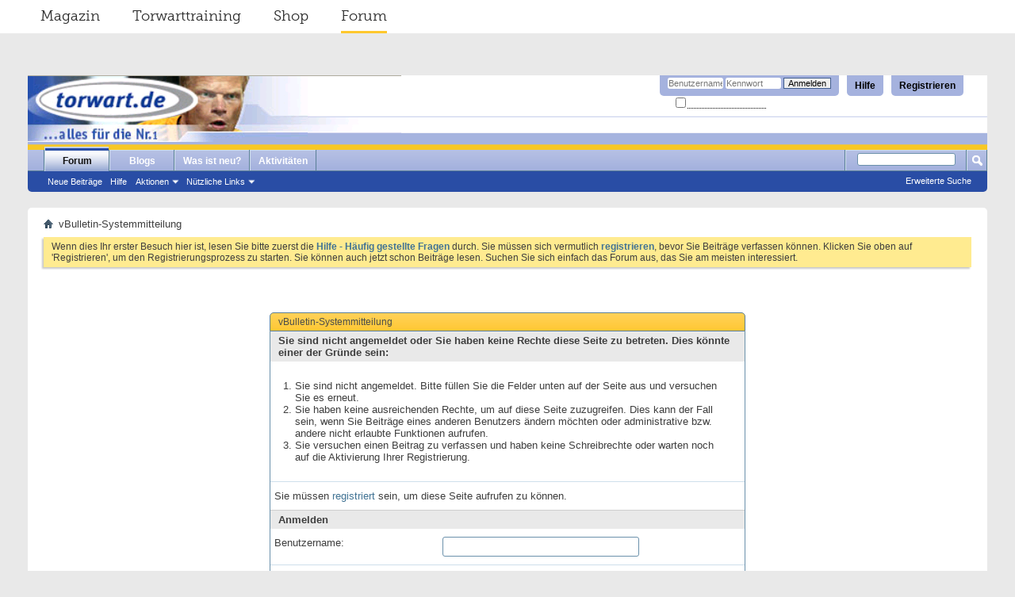

--- FILE ---
content_type: text/html; charset=ISO-8859-1
request_url: https://forum.torwart.de/de/member.php/17357-Felix_2?s=f088b279f0fb83b85dba20829d5677b6
body_size: 8090
content:
<!DOCTYPE html PUBLIC "-//W3C//DTD XHTML 1.0 Transitional//EN" "http://www.w3.org/TR/xhtml1/DTD/xhtml1-transitional.dtd">
<html xmlns="http://www.w3.org/1999/xhtml" dir="ltr" lang="de" id="vbulletin_html">
<head>
	<meta http-equiv="Content-Type" content="text/html; charset=ISO-8859-1" />
<meta id="e_vb_meta_bburl" name="vb_meta_bburl" content="https://forum.torwart.de/de" />
<base href="https://forum.torwart.de/de/" /><!--[if IE]></base><![endif]-->
<meta name="generator" content="vBulletin 4.2.5" />

	<link rel="Shortcut Icon" href="favicon.ico" type="image/x-icon" />


		<meta name="keywords" content="forum, torwart, torhüter, ter stegen, manuel neuer, torwarthandschuhe, Torwartbekleidung, Torwarttraining, ter Stegen, Predator" />
		<meta name="description" content="torwart.de-Forum für Torwart, Torhüter, Torwarthandschuhe, Torwarttrikots, Torwartbekleidung, Torwartspiel" />





	
		<script type="text/javascript" src="https://ajax.googleapis.com/ajax/libs/yui/2.9.0/build/yuiloader-dom-event/yuiloader-dom-event.js"></script>
	

<script type="text/javascript">
<!--
	if (typeof YAHOO === 'undefined') // Load ALL YUI Local
	{
		document.write('<script type="text/javascript" src="clientscript/yui/yuiloader-dom-event/yuiloader-dom-event.js?v=425"><\/script>');
		document.write('<script type="text/javascript" src="clientscript/yui/connection/connection-min.js?v=425"><\/script>');
		var yuipath = 'clientscript/yui';
		var yuicombopath = '';
		var remoteyui = false;
	}
	else	// Load Rest of YUI remotely (where possible)
	{
		var yuipath = 'https://ajax.googleapis.com/ajax/libs/yui/2.9.0/build';
		var yuicombopath = '';
		var remoteyui = true;
		if (!yuicombopath)
		{
			document.write('<script type="text/javascript" src="https://ajax.googleapis.com/ajax/libs/yui/2.9.0/build/connection/connection-min.js?v=425"><\/script>');
		}
	}
	var SESSIONURL = "s=7635b906a190c33758187651abaf0c2c&";
	var SECURITYTOKEN = "guest";
	var IMGDIR_MISC = "images/misc";
	var IMGDIR_BUTTON = "images/buttons";
	var vb_disable_ajax = parseInt("0", 10);
	var SIMPLEVERSION = "425";
	var BBURL = "https://forum.torwart.de/de";
	var LOGGEDIN = 0 > 0 ? true : false;
	var THIS_SCRIPT = "member";
	var RELPATH = "member.php/17357-Felix_2";
	var PATHS = {
		forum : "",
		cms   : "",
		blog  : ""
	};
	var AJAXBASEURL = "https://forum.torwart.de/de/";
// -->
</script>
<script type="text/javascript" src="https://forum.torwart.de/de/clientscript/vbulletin-core.js?v=425"></script>



	<link rel="alternate" type="application/rss+xml" title="torwart.de-Forum RSS-Feed" href="https://forum.torwart.de/de/external.php?type=RSS2" />
	



	<link rel="stylesheet" type="text/css" href="css.php?styleid=3&amp;langid=1&amp;d=1497954016&amp;td=ltr&amp;sheet=bbcode.css,editor.css,popupmenu.css,reset-fonts.css,vbulletin.css,vbulletin-chrome.css,vbulletin-formcontrols.css," />

	<!--[if lt IE 8]>
	<link rel="stylesheet" type="text/css" href="css.php?styleid=3&amp;langid=1&amp;d=1497954016&amp;td=ltr&amp;sheet=popupmenu-ie.css,vbulletin-ie.css,vbulletin-chrome-ie.css,vbulletin-formcontrols-ie.css,editor-ie.css" />
	<![endif]-->


	<meta name="robots" content="noindex,follow" />

	<title>torwart.de-Forum</title>
	
	<script type="text/javascript" src="clientscript/vbulletin_md5.js?v=425"></script>

	
<link rel="stylesheet" type="text/css" href="css.php?styleid=3&amp;langid=1&amp;d=1497954016&amp;td=ltr&amp;sheet=additional.css" />

</head>
<body>

<!--
##################
##################
SERVICE NAV CSS START
##################
##################
 -->
<style type="text/css">
/* @import must be at top of file, otherwise CSS will not work */
@import url("http://hello.myfonts.net/count/30bdc5");
@font-face {
    font-family: 'MuseoSlab';
    src: url('../fonts/30BDBF_0_0.eot');
    src: url('../fonts/30BDBF_0_0.eot?#iefix') format('embedded-opentype'),
         url('../fonts/30BDBF_0_0.woff2') format('woff2'),
         url('../fonts/30BDBF_0_0.woff') format('woff'),
         url('../fonts/30BDBF_0_0.ttf') format('truetype');
    font-weight: normal;
    font-style: normal;
}

/**
 * @license
 * MyFonts Webfont Build ID 3194303, 2016-03-30T08:11:44-0400
 *
 * The fonts listed in this notice are subject to the End User License
 * Agreement(s) entered into by the website owner. All other parties are
 * explicitly restricted from using the Licensed Webfonts(s).
 *
 * You may obtain a valid license at the URLs below.
 *
 * Webfont: MuseoSlab-300 by exljbris
 * URL: http://www.myfonts.com/fonts/exljbris/museo-slab/300/
 * Copyright: Copyright (c) 2009 by Jos Buivenga. All rights reserved.
 * Licensed pageviews: 500,000
 *
 *
 * License: http://www.myfonts.com/viewlicense?type=web&buildid=3194303
 *
 * 2016 MyFonts Inc
*/

/* @import must be at top of file, otherwise CSS will not work */
@import url("http://hello.myfonts.net/count/30bdbf");
@font-face {
    font-family: 'MuseoSlab';
    src: url('../fonts/30BDC5_0_0.eot');
    src: url('../fonts/30BDC5_0_0.eot?#iefix') format('embedded-opentype'),
         url('../fonts/30BDC5_0_0.woff2') format('woff2'),
         url('../fonts/30BDC5_0_0.woff') format('woff'),
         url('../fonts/30BDC5_0_0.ttf') format('truetype');
     font-weight: bold;
     font-style: normal;
}

    .serviceNavigationContainer {
        font-family: "MuseoSlab", Helvetica, Arial, sans-serif;
        font-weight: normal;
        font-size: 18px;
        width: auto;
        margin: 0 -35px 53px;
        background-color: #fff;
    }
    .serviceNavigationContainer .serviceNavigation {
        
        margin: 0 auto;
        padding-left: 33px;
        padding-right: 15px;
        list-style: none;
    }
    .serviceNavigationContainer .serviceNavigation li {
        display: inline-block;
        padding-left: 18px;
        padding-right: 18px;
    }
    .serviceNavigationContainer .serviceNavigation li a {
        font-weight: normal;
        color: #292929;
        line-height: 40px;
        display: inline-block;
    }
        .serviceNavigationContainer .serviceNavigation li a:hover {
            text-decoration: none;
        }
    .serviceNavigationContainer .serviceNavigation li.active a {
        line-height: 37px;
        border-bottom: 3px solid #ffc82e;
    }
        .serviceNavigationContainer .serviceNavigation li:hover a {
            line-height: 37px;
            border-bottom: 3px solid #ffc82e;
        }
</style>
<!--
##################
##################
SERVICE NAV CSS END
##################
##################
 -->
</head>
	<body>
<!--
##################
##################
SERVICE NAV START
##################
##################
 -->


    <div class="serviceNavigationContainer">
    <ul class="serviceNavigation">
        <li class="magazine">
            <a href="http://www.torwart.de/">Magazin</a>
        </li>
        <li class="training">
            <a href="http://www.torwart.de/torwarttraining">Torwarttraining</a>
        </li>
        <li class="shop">
            <a href="http://shop.torwart.de">Shop</a>
        </li>
        <li class="active forum">
            <a href="http://forum.torwart.de">Forum</a>
        </li>
    </ul>
</div>

<!--
##################
##################
SERVICE NAV END
##################
##################
 -->



<div class="above_body"> <!-- closing tag is in template navbar -->
<div id="header" class="floatcontainer doc_header">
	<div><a name="top" href="forum.php?s=7635b906a190c33758187651abaf0c2c" class="logo-image"><img src="https://forum.torwart.de/de/images/header_kahn_neu.png" alt="torwart.de-Forum - Powered by vBulletin" /></a></div>
	<div id="toplinks" class="toplinks">
		
			<ul class="nouser">
			
				<li><a href="register.php?s=7635b906a190c33758187651abaf0c2c" rel="nofollow">Registrieren</a></li>
			
				<li><a rel="help" href="faq.php?s=7635b906a190c33758187651abaf0c2c">Hilfe</a></li>
				<li>
			<script type="text/javascript" src="clientscript/vbulletin_md5.js?v=425"></script>
			<form id="navbar_loginform" action="login.php?s=7635b906a190c33758187651abaf0c2c&amp;do=login" method="post" onsubmit="md5hash(vb_login_password, vb_login_md5password, vb_login_md5password_utf, 0)">
				<fieldset id="logindetails" class="logindetails">
					<div>
						<div>
					<input type="text" class="textbox default-value" name="vb_login_username" id="navbar_username" size="10" accesskey="u" tabindex="101" value="Benutzername" />
					<input type="password" class="textbox" tabindex="102" name="vb_login_password" id="navbar_password" size="10" />
					<input type="text" class="textbox default-value" tabindex="102" name="vb_login_password_hint" id="navbar_password_hint" size="10" value="Kennwort" style="display:none;" />
					<input type="submit" class="loginbutton" tabindex="104" value="Anmelden" title="Geben Sie zur Anmeldung Ihren Benutzernamen und Ihr Kennwort in die dafür vorgesehenen Textfelder ein oder klicken Sie auf die 'Registrieren'-Schaltfläche, um ein neues Benutzerkonto anzulegen." accesskey="s" />
						</div>
					</div>
				</fieldset>
				<div id="remember" class="remember">
					<label for="cb_cookieuser_navbar"><input type="checkbox" name="cookieuser" value="1" id="cb_cookieuser_navbar" class="cb_cookieuser_navbar" accesskey="c" tabindex="103" /> <acronym style="border-bottom: 1px dotted #000000; cursor: help;" title="Sie bleiben angemeldet, bis Sie sich selbst abmelden.">Angemeldet bleiben?</acronym></label>
				</div>

				<input type="hidden" name="s" value="7635b906a190c33758187651abaf0c2c" />
				<input type="hidden" name="securitytoken" value="guest" />
				<input type="hidden" name="do" value="login" />
				<input type="hidden" name="vb_login_md5password" />
				<input type="hidden" name="vb_login_md5password_utf" />
			</form>
			<script type="text/javascript">
			YAHOO.util.Dom.setStyle('navbar_password_hint', "display", "inline");
			YAHOO.util.Dom.setStyle('navbar_password', "display", "none");
			vB_XHTML_Ready.subscribe(function()
			{
			//
				YAHOO.util.Event.on('navbar_username', "focus", navbar_username_focus);
				YAHOO.util.Event.on('navbar_username', "blur", navbar_username_blur);
				YAHOO.util.Event.on('navbar_password_hint', "focus", navbar_password_hint);
				YAHOO.util.Event.on('navbar_password', "blur", navbar_password);
			});
			
			function navbar_username_focus(e)
			{
			//
				var textbox = YAHOO.util.Event.getTarget(e);
				if (textbox.value == 'Benutzername')
				{
				//
					textbox.value='';
					textbox.style.color='#000000';
				}
			}

			function navbar_username_blur(e)
			{
			//
				var textbox = YAHOO.util.Event.getTarget(e);
				if (textbox.value == '')
				{
				//
					textbox.value='Benutzername';
					textbox.style.color='#777777';
				}
			}
			
			function navbar_password_hint(e)
			{
			//
				var textbox = YAHOO.util.Event.getTarget(e);
				
				YAHOO.util.Dom.setStyle('navbar_password_hint', "display", "none");
				YAHOO.util.Dom.setStyle('navbar_password', "display", "inline");
				YAHOO.util.Dom.get('navbar_password').focus();
			}

			function navbar_password(e)
			{
			//
				var textbox = YAHOO.util.Event.getTarget(e);
				
				if (textbox.value == '')
				{
					YAHOO.util.Dom.setStyle('navbar_password_hint', "display", "inline");
					YAHOO.util.Dom.setStyle('navbar_password', "display", "none");
				}
			}
			</script>
				</li>
				
			</ul>
		
	</div>
	<div class="ad_global_header">
		 
		 
	</div>
	<hr />
</div>

<div id="navbar" class="navbar">
	<ul id="navtabs" class="navtabs floatcontainer">
		
		
	
		<li class="selected" id="vbtab_forum">
			<a class="navtab" href="forum.php?s=7635b906a190c33758187651abaf0c2c">Forum</a>
		</li>
		
		
			<ul class="floatcontainer">
				
					
						
							<li id="vbflink_newposts"><a href="search.php?s=7635b906a190c33758187651abaf0c2c&amp;do=getnew&amp;contenttype=vBForum_Post">Neue Beiträge</a></li>
						
					
				
					
						
							<li id="vbflink_faq"><a href="faq.php?s=7635b906a190c33758187651abaf0c2c">Hilfe</a></li>
						
					
				
					
						<li class="popupmenu" id="vbmenu_actions">
							<a href="javascript://" class="popupctrl">Aktionen</a>
							<ul class="popupbody popuphover">
								
									<li id="vbalink_mfr"><a href="forumdisplay.php?s=7635b906a190c33758187651abaf0c2c&amp;do=markread&amp;markreadhash=guest">Alle Foren als gelesen markieren</a></li>
								
							</ul>
						</li>
					
				
					
						<li class="popupmenu" id="vbmenu_qlinks">
							<a href="javascript://" class="popupctrl">Nützliche Links</a>
							<ul class="popupbody popuphover">
								
									<li id="vbqlink_posts"><a href="search.php?s=7635b906a190c33758187651abaf0c2c&amp;do=getdaily&amp;contenttype=vBForum_Post">Heutige Beiträge</a></li>
								
									<li id="vbqlink_leaders"><a href="showgroups.php?s=7635b906a190c33758187651abaf0c2c">Forum-Mitarbeiter anzeigen </a></li>
								
							</ul>
						</li>
					
				
			</ul>
		

	
		<li  id="vbtab_blog">
			<a class="navtab" href="blog.php?s=7635b906a190c33758187651abaf0c2c">Blogs</a>
		</li>
		
		

	
		<li  id="vbtab_whatsnew">
			<a class="navtab" href="search.php?s=7635b906a190c33758187651abaf0c2c&amp;do=getnew&amp;contenttype=vBForum_Post">Was ist neu?</a>
		</li>
		
		

	
		<li  id="vbtab_activity">
			<a class="navtab" href="activity.php?s=7635b906a190c33758187651abaf0c2c">Aktivitäten</a>
		</li>
		
		

		
	</ul>
	
		<div id="globalsearch" class="globalsearch">
			<form action="search.php?s=7635b906a190c33758187651abaf0c2c&amp;do=process" method="post" id="navbar_search" class="navbar_search">
				
				<input type="hidden" name="securitytoken" value="guest" />
				<input type="hidden" name="do" value="process" />
				<span class="textboxcontainer"><span><input type="text" value="" name="query" class="textbox" tabindex="99"/></span></span>
				<span class="buttoncontainer"><span><input type="image" class="searchbutton" src="images/buttons/search.png" name="submit" onclick="document.getElementById('navbar_search').submit;" tabindex="100"/></span></span>
			</form>
			<ul class="navbar_advanced_search">
				<li><a href="search.php?s=7635b906a190c33758187651abaf0c2c&amp;search_type=1" accesskey="4">Erweiterte Suche</a></li>
				
			</ul>
		</div>
	
</div>
</div><!-- closing div for above_body -->

<div class="body_wrapper">
<div id="breadcrumb" class="breadcrumb">
	<ul class="floatcontainer">
		<li class="navbithome"><a href="index.php?s=7635b906a190c33758187651abaf0c2c" accesskey="1"><img src="images/misc/navbit-home.png" alt="Startseite" /></a></li>
		
		
	<li class="navbit lastnavbit"><span>vBulletin-Systemmitteilung</span></li>

	</ul>
	<hr />
</div>

 
 


	<form action="profile.php?do=dismissnotice" method="post" id="notices" class="notices">
		<input type="hidden" name="do" value="dismissnotice" />
		<input type="hidden" name="s" value="s=7635b906a190c33758187651abaf0c2c&amp;" />
		<input type="hidden" name="securitytoken" value="guest" />
		<input type="hidden" id="dismiss_notice_hidden" name="dismiss_noticeid" value="" />
		<input type="hidden" name="url" value="" />
		<ol>
			<li class="restore" id="navbar_notice_2">
	
	Wenn dies Ihr erster Besuch hier ist,
		lesen Sie bitte zuerst die <a href="faq.php?s=7635b906a190c33758187651abaf0c2c&amp;" target="_blank"><b>Hilfe - Häufig gestellte Fragen</b></a>
		durch. Sie müssen sich vermutlich <a href="register.php?s=7635b906a190c33758187651abaf0c2c&amp;" target="_blank"><b>registrieren</b></a>,
		bevor Sie Beiträge verfassen können. Klicken Sie oben auf 'Registrieren', um den Registrierungsprozess zu
		starten. Sie können auch jetzt schon Beiträge lesen. Suchen Sie sich einfach das Forum aus, das Sie am meisten
		interessiert.
</li>
		</ol>
	</form>


<div class="standard_error">
	<h2 class="blockhead">vBulletin-Systemmitteilung</h2>
	
		<form class="block vbform"  method="post" action="login.php?do=login" onsubmit="md5hash(vb_login_password, vb_login_md5password, vb_login_md5password_utf, 0)">	
			<input type="hidden" name="do" value="login" />
			<input type="hidden" name="vb_login_md5password" value="" />		
			<input type="hidden" name="vb_login_md5password_utf" value="" />
			<input type="hidden" name="s" value="7635b906a190c33758187651abaf0c2c" />
			<input type="hidden" name="securitytoken" value="guest" />			
			
		
			
				
					<input type="hidden" name="url" value="/de/member.php/17357-Felix_2" />
				
				<div class="blockbody formcontrols">
					
					<h3 class="blocksubhead">Sie sind nicht angemeldet oder Sie haben keine Rechte diese Seite zu betreten. Dies könnte einer der Gründe sein:</h3>
					<div class="blockrow restore">
						<ol>
							<li>Sie sind nicht angemeldet. Bitte füllen Sie die Felder unten auf der Seite aus und versuchen Sie es erneut.</li>
							<li>Sie haben keine ausreichenden Rechte, um auf diese Seite zuzugreifen. Dies kann der Fall sein, wenn Sie Beiträge eines anderen Benutzers ändern möchten oder administrative bzw. andere nicht erlaubte Funktionen aufrufen.</li>
							<li>Sie versuchen einen Beitrag zu verfassen und haben keine Schreibrechte oder warten noch auf die Aktivierung Ihrer Registrierung.</li>
						</ol>
					</div>
					
					<p class="blockrow">Sie müssen <a href="register.php?s=7635b906a190c33758187651abaf0c2c&amp;" rel="nofollow">registriert</a> sein, um diese Seite aufrufen zu können.</p>
					
					<h3 class="blocksubhead">Anmelden</h3>		
					<div class="blockrow">
						<label for="vb_login_username">Benutzername:</label>
						<input type="text" class="primary textbox" id="vb_login_username" name="vb_login_username" accesskey="u" tabindex="1" />
					</div>
					<div class="blockrow">			
						<label for="vb_login_password">Kennwort:</label>
						<input type="password" class="primary textbox" id="vb_login_password" name="vb_login_password" tabindex="1" />
					</div>
					<div class="blockrow singlecheck">
						<label for="cb_cookieuser"><input type="checkbox" name="cookieuser" id="cb_cookieuser" value="1" tabindex="1" /> <acronym style="border-bottom: 1px dotted #000000; cursor: help;" title="Sie bleiben angemeldet, bis Sie sich selbst abmelden.">Angemeldet bleiben?</acronym></label>
					</div>
					
				</div>
				<div class="blockfoot actionbuttons">
					<div class="group">
						<input type="submit" class="button" value="Anmelden" accesskey="s" tabindex="1" />
						<input type="reset" class="button" value="Felder zurücksetzen" accesskey="r" tabindex="1" />
					</div>
				</div>
			
	</form>		
	
</div>

<div class="clear"></div>
<div class="navpopupmenu popupmenu nohovermenu" id="navpopup">
	
		<a href="javascript://" class="popupctrl"><span class="ctrlcontainer">Gehe zu:</span></a>
	
	<ul class="navpopupbody popupbody popuphover">
		
		<li class="optionlabel">Bereiche</li>
		<li><a href="usercp.php?s=7635b906a190c33758187651abaf0c2c">Benutzerkontrollzentrum</a></li>
		<li><a href="private.php?s=7635b906a190c33758187651abaf0c2c">Private Nachrichten</a></li>
		<li><a href="subscription.php?s=7635b906a190c33758187651abaf0c2c">Abonnements</a></li>
		<li><a href="online.php?s=7635b906a190c33758187651abaf0c2c">Wer ist online</a></li>
		<li><a href="search.php?s=7635b906a190c33758187651abaf0c2c">Foren durchsuchen</a></li>
		<li><a href="forum.php?s=7635b906a190c33758187651abaf0c2c">Forum-Startseite</a></li>
		
			<li class="optionlabel">Foren</li>
			
		
			
				<li><a href="forumdisplay.php/79-torwart-de-Forum-Alles-für-die-Nr-1?s=7635b906a190c33758187651abaf0c2c">torwart.de-Forum - Alles für die Nr. 1</a>
					<ol class="d1">
						
		
			
				<li><a href="forumdisplay.php/76-Allgemeine-Torwartthemen?s=7635b906a190c33758187651abaf0c2c">Allgemeine Torwartthemen</a></li>
			
		
			
				<li><a href="forumdisplay.php/80-Torwarthandschuhe-und-Torwartausrüstung-Produkttests-und-Kaufberatung?s=7635b906a190c33758187651abaf0c2c">Torwarthandschuhe und Torwartausrüstung, Produkttests und Kaufberatung</a>
					<ol class="d2">
						
		
			
				<li><a href="forumdisplay.php/87-Adidas-Torwarthandschuhe-amp-Ausrüstung?s=7635b906a190c33758187651abaf0c2c">Adidas Torwarthandschuhe &amp; Ausrüstung</a></li>
			
		
			
				<li><a href="forumdisplay.php/89-Nike-Torwarthandschuhe-amp-Ausrüstung?s=7635b906a190c33758187651abaf0c2c">Nike Torwarthandschuhe &amp; Ausrüstung</a></li>
			
		
			
				<li><a href="forumdisplay.php/88-Puma-Torwarthandschuhe-amp-Ausrüstung?s=7635b906a190c33758187651abaf0c2c">Puma Torwarthandschuhe &amp; Ausrüstung</a></li>
			
		
			
				<li><a href="forumdisplay.php/85-Reusch-Torwarthandschuhe-amp-Ausrüstung?s=7635b906a190c33758187651abaf0c2c">Reusch Torwarthandschuhe &amp; Ausrüstung</a></li>
			
		
			
				<li><a href="forumdisplay.php/86-Uhlsport-Torwarthandschuhe-amp-Ausrüstung?s=7635b906a190c33758187651abaf0c2c">Uhlsport Torwarthandschuhe &amp; Ausrüstung</a></li>
			
		
			
				<li><a href="forumdisplay.php/90-Sonstige-Handschuhmarken-amp-Ausrüstung?s=7635b906a190c33758187651abaf0c2c">Sonstige Handschuhmarken &amp; Ausrüstung</a></li>
			
		
			
				<li><a href="forumdisplay.php/105-Produkttests?s=7635b906a190c33758187651abaf0c2c">Produkttests</a></li>
			
		
			
				<li><a href="forumdisplay.php/107-Kaufberatung?s=7635b906a190c33758187651abaf0c2c">Kaufberatung</a></li>
			
		
			
					</ol>
				</li>
			
		
			
				<li><a href="forumdisplay.php/81-Torwarttraining-und-Torwarttechnik?s=7635b906a190c33758187651abaf0c2c">Torwarttraining und Torwarttechnik</a>
					<ol class="d2">
						
		
			
				<li><a href="forumdisplay.php/115-Torwarttrainer-Profile-und-Philosophien?s=7635b906a190c33758187651abaf0c2c">Torwarttrainer - Profile und Philosophien</a></li>
			
		
			
					</ol>
				</li>
			
		
			
				<li><a href="forumdisplay.php/83-Was-tun-bei-Verletzungen?s=7635b906a190c33758187651abaf0c2c">Was tun bei Verletzungen?</a></li>
			
		
			
				<li><a href="forumdisplay.php/91-Profitorhüter-News-Kommentare-und-Berichte?s=7635b906a190c33758187651abaf0c2c">Profitorhüter - News, Kommentare und Berichte</a></li>
			
		
			
					</ol>
				</li>
			
		
			
				<li><a href="forumdisplay.php/94-TORWART-Magazin-und-torwart-de-Camp?s=7635b906a190c33758187651abaf0c2c">TORWART-Magazin und torwart.de-Camp</a>
					<ol class="d1">
						
		
			
				<li><a href="forumdisplay.php/95-TORWART-Die-erste-Zeitschrift-extra-für-Torhüter?s=7635b906a190c33758187651abaf0c2c">TORWART: Die erste Zeitschrift extra für Torhüter</a></li>
			
		
			
				<li><a href="forumdisplay.php/108-torwart-de-Camp?s=7635b906a190c33758187651abaf0c2c">torwart.de-Camp</a>
					<ol class="d2">
						
		
			
				<li><a href="forumdisplay.php/110-torwart-de-Camp-2018-Training-Programm-und-Videos?s=7635b906a190c33758187651abaf0c2c">torwart.de-Camp 2018: Training, Programm und Videos</a></li>
			
		
			
					</ol>
				</li>
			
		
			
					</ol>
				</li>
			
		
			
				<li><a href="forumdisplay.php/19-torwart-de-Interaktiv?s=7635b906a190c33758187651abaf0c2c">torwart.de-Interaktiv</a>
					<ol class="d1">
						
		
			
				<li><a href="forumdisplay.php/30-Marktplatz?s=7635b906a190c33758187651abaf0c2c">Marktplatz</a>
					<ol class="d2">
						
		
			
				<li><a href="forumdisplay.php/112-Marktplatz-für-Torwart-und-Sportartikel?s=7635b906a190c33758187651abaf0c2c">Marktplatz für Torwart- und Sportartikel</a></li>
			
		
			
				<li><a href="forumdisplay.php/109-Marktplatz-für-sonstige-Artikel?s=7635b906a190c33758187651abaf0c2c">Marktplatz für sonstige Artikel</a></li>
			
		
			
					</ol>
				</li>
			
		
			
				<li><a href="forumdisplay.php/77-Torwart-Wechselbörse-und-Torwarttrainer-Vermittlung?s=7635b906a190c33758187651abaf0c2c">Torwart-Wechselbörse und Torwarttrainer-Vermittlung</a></li>
			
		
			
				<li><a href="forumdisplay.php/93-Wahl-zum-User-des-Jahres-2015-und-früherer-Jahre?s=7635b906a190c33758187651abaf0c2c">Wahl zum User des Jahres 2015 und früherer Jahre</a></li>
			
		
			
					</ol>
				</li>
			
		
			
				<li><a href="forumdisplay.php/21-Allgemein?s=7635b906a190c33758187651abaf0c2c">Allgemein</a>
					<ol class="d1">
						
		
			
				<li><a href="forumdisplay.php/22-Fußball-Allgemein?s=7635b906a190c33758187651abaf0c2c">Fußball Allgemein</a>
					<ol class="d2">
						
		
			
				<li><a href="forumdisplay.php/101-Deutscher-Fußball?s=7635b906a190c33758187651abaf0c2c">Deutscher Fußball</a></li>
			
		
			
				<li><a href="forumdisplay.php/102-Europäischer-Fußball?s=7635b906a190c33758187651abaf0c2c">Europäischer Fußball</a></li>
			
		
			
				<li><a href="forumdisplay.php/104-WM-2018-und-vorherige-Welt-und-Europameisterschaften?s=7635b906a190c33758187651abaf0c2c">WM 2018 und vorherige Welt- und Europameisterschaften</a></li>
			
		
			
					</ol>
				</li>
			
		
			
				<li><a href="forumdisplay.php/27-Off-Topic?s=7635b906a190c33758187651abaf0c2c">Off-Topic</a></li>
			
		
			
					</ol>
				</li>
			
		
			
				<li><a href="forumdisplay.php/82-Alles-rund-um-das-torwart-de-Forum?s=7635b906a190c33758187651abaf0c2c">Alles rund um das torwart.de-Forum</a>
					<ol class="d1">
						
		
			
				<li><a href="forumdisplay.php/117-Neuigkeiten-Ankündigungen-und-Aktionen?s=7635b906a190c33758187651abaf0c2c">Neuigkeiten, Ankündigungen und Aktionen</a></li>
			
		
			
				<li><a href="forumdisplay.php/78-Anregungen-und-Ideen?s=7635b906a190c33758187651abaf0c2c">Anregungen und Ideen</a></li>
			
		
			
				<li><a href="forumdisplay.php/96-Fehler-Meldestelle?s=7635b906a190c33758187651abaf0c2c">Fehler-Meldestelle</a></li>
			
		
			
					</ol>
				</li>
			
		
		
	</ul>
</div>
<div class="clear"></div>


<div style="clear: left">
   
  <div id="ad_global_above_footer"><center>
<table>
<tr>

<td>
<center><font size=2 face=Arial,Helvetica,Geneva,Swiss,SunSans-Regular><b><a href=http://www.torwart.de><br>Home</a> | <a href=http://shop.torwart.info/browse.php?bonus=forum>torwart.de-Shop</a> | <a href=http://www.torwart.de/forum/>torwart.de-Forum</a> | <a href=http://www.torwart.de/Magazin.6.0.html>torwart.de-Magazin</a> | <a href=http://www.torwart.de/Community.4.0.html>torwart.de-Community</a> | <a href=http://www.torwart.de/News.53.0.html>torwart.de-News</a> </b><br><br> Irrtum und &Auml;nderungen vorbehalten | <a href=http://www.torwart.de/?38>Impressum</a><br>




</td>



</tr>
</table>
</center></div> 
</div>

<div id="footer" class="floatcontainer footer">

	<form action="forum.php" method="get" id="footer_select" class="footer_select">

		
		
		
	</form>

	<ul id="footer_links" class="footer_links">
		<li><a href="sendmessage.php?s=7635b906a190c33758187651abaf0c2c" rel="nofollow" accesskey="9">Kontakt</a></li>
		<li><a href="https://www.torwart.de">torwart.de - Alles für die Nr. 1</a></li>
		
		
		<li><a href="archive/index.php?s=7635b906a190c33758187651abaf0c2c">Archiv</a></li>
		
		
		
		<li><a href="member.php/17357-Felix_2#top" onclick="document.location.hash='top'; return false;">Nach oben</a></li>
	</ul>
	
	
	
	
	<script type="text/javascript">
	<!--
		// Main vBulletin Javascript Initialization
		vBulletin_init();
	//-->
	</script>
        
</div>
</div> <!-- closing div for body_wrapper -->

<div class="below_body">
<div id="footer_time" class="shade footer_time">Alle Zeitangaben in WEZ +1. Es ist jetzt <span class="time">14:56</span> Uhr.</div>

<div id="footer_copyright" class="shade footer_copyright">
	
	Powered by <a href="http://www.vbulletin-germany.com" id="vbulletinlink">vBulletin&reg;</a> Version 4.2.5 (Deutsch)<br />Copyright &copy;2026 Adduco Digital e.K. und vBulletin Solutions, Inc. Alle Rechte vorbehalten. 
		
</div>
<div id="footer_morecopyright" class="shade footer_morecopyright">
	
	
	
	Copyright 1999 bis 2022 - torwart.de
	
</div>
  


</div>
</body>
</html>